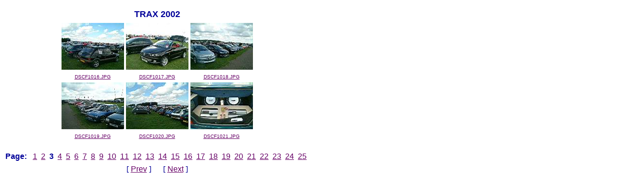

--- FILE ---
content_type: text/html
request_url: http://www.pug205.net/trax2002/page_03.htm
body_size: 4538
content:
<?xml version="1.0" encoding="UTF-8"?>
<!DOCTYPE html PUBLIC "-//W3C//DTD XHTML 1.1//EN"
    "http://www.w3.org/TR/xhtml11/DTD/xhtml11.dtd">
<html xmlns="http://www.w3.org/1999/xhtml" xml:lang="en" >
  <head>
<meta http-equiv="Content-Type" content="text/html; charset=UTF-8" /><title>TRAX 2002</title><meta name="author" content="Martin Sewell" />
</head>
<BODY bgcolor="#ffffff" text="#000099" link="#660066" vlink="#cc99cc" alink="#33ff99">
<table>
<TR><TD ALIGN=CENTER><FONT face="Verdana, Arial, Helvetica, Sans-Serif" size="+1"><B>TRAX 2002</B></FONT></TD></TR>
<P>
<TR><TD ALIGN=CENTER><table>
<TR>
<TD ALIGN=CENTER VALIGN=BOTTOM><FONT face="Verdana, Arial, Helvetica, Sans-Serif" size="-2"><a href="DSCF1016.JPG"><IMG SRC="TN_DSCF1016.JPG" ALT="DSCF1016.JPG"><br />DSCF1016.JPG</a></FONT></TD>
<TD ALIGN=CENTER VALIGN=BOTTOM><FONT face="Verdana, Arial, Helvetica, Sans-Serif" size="-2"><a href="DSCF1017.JPG"><IMG SRC="TN_DSCF1017.JPG" ALT="DSCF1017.JPG"><br />DSCF1017.JPG</a></FONT></TD>
<TD ALIGN=CENTER VALIGN=BOTTOM><FONT face="Verdana, Arial, Helvetica, Sans-Serif" size="-2"><a href="DSCF1018.JPG"><IMG SRC="TN_DSCF1018.JPG" ALT="DSCF1018.JPG"><br />DSCF1018.JPG</a></FONT></TD>
</TR>
<TR>
<TD ALIGN=CENTER VALIGN=BOTTOM><FONT face="Verdana, Arial, Helvetica, Sans-Serif" size="-2"><a href="DSCF1019.JPG"><IMG SRC="TN_DSCF1019.JPG" ALT="DSCF1019.JPG"><br />DSCF1019.JPG</a></FONT></TD>
<TD ALIGN=CENTER VALIGN=BOTTOM><FONT face="Verdana, Arial, Helvetica, Sans-Serif" size="-2"><a href="DSCF1020.JPG"><IMG SRC="TN_DSCF1020.JPG" ALT="DSCF1020.JPG"><br />DSCF1020.JPG</a></FONT></TD>
<TD ALIGN=CENTER VALIGN=BOTTOM><FONT face="Verdana, Arial, Helvetica, Sans-Serif" size="-2"><a href="DSCF1021.JPG"><IMG SRC="TN_DSCF1021.JPG" ALT="DSCF1021.JPG"><br />DSCF1021.JPG</a></FONT></TD>
</TR>
</table></TD></TR>
<TR><TD ALIGN=CENTER><br /><FONT face="Verdana, Arial, Helvetica, Sans-Serif"> <B>Page:</B>&nbsp;&nbsp;</FONT>
<a href="page_01.htm"><FONT face="Verdana, Arial, Helvetica, Sans-Serif">1</FONT></a>&nbsp;
<a href="page_02.htm"><FONT face="Verdana, Arial, Helvetica, Sans-Serif">2</FONT></a>&nbsp;
<FONT face="Verdana, Arial, Helvetica, Sans-Serif"><B>3</B></FONT>&nbsp;
<a href="page_04.htm"><FONT face="Verdana, Arial, Helvetica, Sans-Serif">4</FONT></a>&nbsp;
<a href="page_05.htm"><FONT face="Verdana, Arial, Helvetica, Sans-Serif">5</FONT></a>&nbsp;
<a href="page_06.htm"><FONT face="Verdana, Arial, Helvetica, Sans-Serif">6</FONT></a>&nbsp;
<a href="page_07.htm"><FONT face="Verdana, Arial, Helvetica, Sans-Serif">7</FONT></a>&nbsp;
<a href="page_08.htm"><FONT face="Verdana, Arial, Helvetica, Sans-Serif">8</FONT></a>&nbsp;
<a href="page_09.htm"><FONT face="Verdana, Arial, Helvetica, Sans-Serif">9</FONT></a>&nbsp;
<a href="page_10.htm"><FONT face="Verdana, Arial, Helvetica, Sans-Serif">10</FONT></a>&nbsp;
<a href="page_11.htm"><FONT face="Verdana, Arial, Helvetica, Sans-Serif">11</FONT></a>&nbsp;
<a href="page_12.htm"><FONT face="Verdana, Arial, Helvetica, Sans-Serif">12</FONT></a>&nbsp;
<a href="page_13.htm"><FONT face="Verdana, Arial, Helvetica, Sans-Serif">13</FONT></a>&nbsp;
<a href="page_14.htm"><FONT face="Verdana, Arial, Helvetica, Sans-Serif">14</FONT></a>&nbsp;
<a href="page_15.htm"><FONT face="Verdana, Arial, Helvetica, Sans-Serif">15</FONT></a>&nbsp;
<a href="page_16.htm"><FONT face="Verdana, Arial, Helvetica, Sans-Serif">16</FONT></a>&nbsp;
<a href="page_17.htm"><FONT face="Verdana, Arial, Helvetica, Sans-Serif">17</FONT></a>&nbsp;
<a href="page_18.htm"><FONT face="Verdana, Arial, Helvetica, Sans-Serif">18</FONT></a>&nbsp;
<a href="page_19.htm"><FONT face="Verdana, Arial, Helvetica, Sans-Serif">19</FONT></a>&nbsp;
<a href="page_20.htm"><FONT face="Verdana, Arial, Helvetica, Sans-Serif">20</FONT></a>&nbsp;
<a href="page_21.htm"><FONT face="Verdana, Arial, Helvetica, Sans-Serif">21</FONT></a>&nbsp;
<a href="page_22.htm"><FONT face="Verdana, Arial, Helvetica, Sans-Serif">22</FONT></a>&nbsp;
<a href="page_23.htm"><FONT face="Verdana, Arial, Helvetica, Sans-Serif">23</FONT></a>&nbsp;
<a href="page_24.htm"><FONT face="Verdana, Arial, Helvetica, Sans-Serif">24</FONT></a>&nbsp;
<a href="page_25.htm"><FONT face="Verdana, Arial, Helvetica, Sans-Serif">25</FONT></a>&nbsp;
</TD></TR>
<P><TR><TD ALIGN=CENTER><TR><TD ALIGN=CENTER>[ <a href="page_02.htm"><FONT face="Verdana, Arial, Helvetica, Sans-Serif">Prev</FONT></a> ]&nbsp;&nbsp;&nbsp;&nbsp;&nbsp;&nbsp;[ <a href="page_04.htm"><FONT face="Verdana, Arial, Helvetica, Sans-Serif">Next</FONT></a> ]</TD></TR>
</table>
</body>
</HTML>
